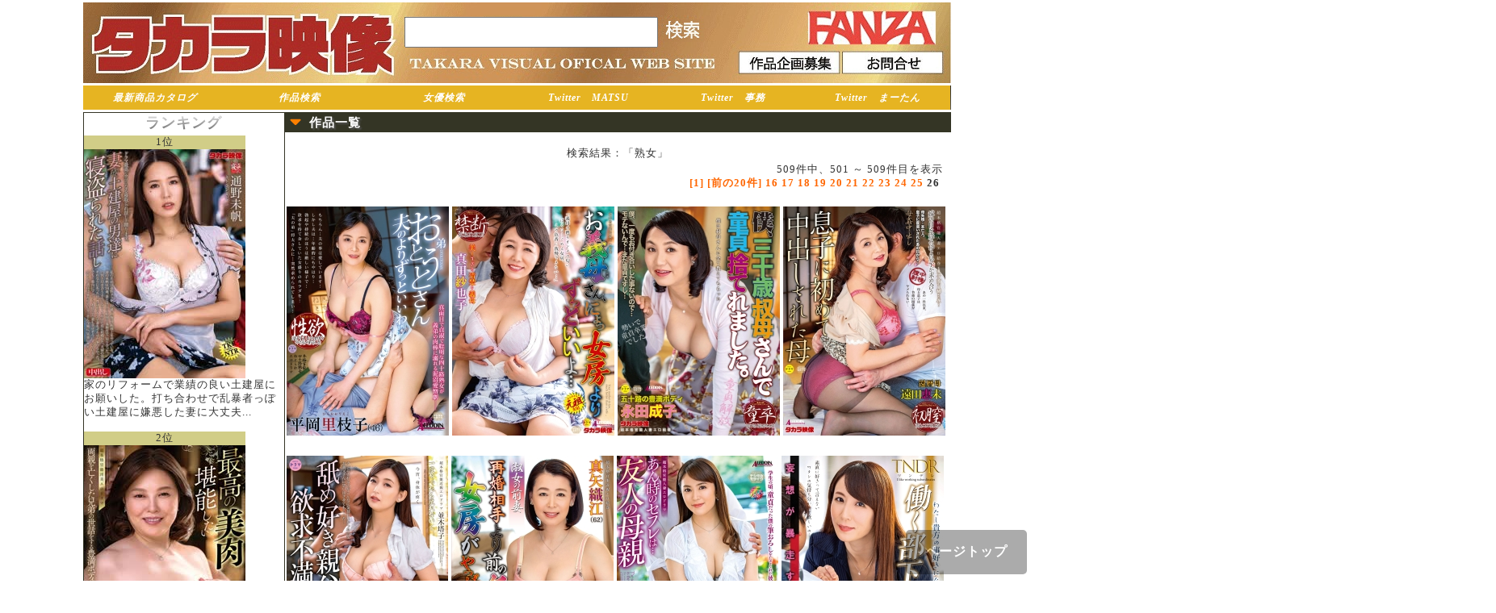

--- FILE ---
content_type: text/html; charset=UTF-8
request_url: https://www.takara-tv.jp/search.php?c=&b=&kt=&ac=&ty=2&lb=&ag=&mt=&py=&dtf=&smovie=&display=pack&label_flag=&sort=sale_day&pickup=all&s=&search_flag=dvd&present=&sale_day=&ttl=&p=26&TAKARAID=4628d1193596a6c9a937600058049d53
body_size: 6460
content:
<!doctype html>
<html lang="ja"><!-- InstanceBegin template="/Templates/BaseTemplete.dwt" codeOutsideHTMLIsLocked="false" -->
<head>
<meta charset="utf-8">

<!-- InstanceBeginEditable name="doctitle" -->
<title>タカラ映像 TAKARA VISUAL OFFICIAL WEB SITE - 検索結果</title>
<!-- InstanceEndEditable -->

<meta name="Description" content="美熟女作品制作・販売のタカラ映像公式HP、リニューアルオープン致しました。リニューアルしたタカラ映像公式サイトでお楽しみください。">
<meta name="Keywords" content="タカラ映像,熟女,人妻,動画,ダウンロード,ＤＶＤ,AV">
<meta http-equiv="Content-Script-Type" content="text/javascript">
<meta http-equiv="Content-Style-Type" content="text/css">
<link rev="MADE" href="mailto:info@digisupport.co.jp">
<link rel="shortcut icon" href="favicon.ico">
<link href="css/common.css" type="text/css" rel="stylesheet" media="all">
<link href="css/deco_table.css" type="text/css" rel="stylesheet" media="all">
<link href="css/takara.css?ver=20220309" type="text/css" rel="stylesheet" media="all">
<!--スムーズスクロール-->
<!--<script type="text/javascript" src="../js/jquery-1.3.2.min.js"></script>-->
<!--<script type="text/javascript" src="../js/jquery.page-scroller-306.js"></script>-->
<!--ロールオーバーイメージ-->
<script type="text/javascript" src="js/smartRollover.js"></script>
<!--ライトボックス-->
<!--<script type="text/javascript" src="../lightbox/js/prototype.js"></script>-->
<!--<script type="text/javascript" src="../lightbox/js/scriptaculous.js?load=effects,builder"></script>-->
<!--<script type="text/javascript" src="../lightbox/js/lightbox.js"></script>-->

<link rel="stylesheet" href="lightbox/css/lightbox.css" type="text/css" media="screen"> 
<!--プルダウンメニュー-->
<!--<link href="../css_menu/DropDownMenu.css" rel="stylesheet" type="text/css" media="all"> -->
<!--<script src="../css_menu/navi.js" type="text/javascript"></script> -->
<!--<script src="../css_menu/DropDownMenu.js" type="text/javascript"></script> -->
<!-- InstanceBeginEditable name="head" -->
<link href="css/result_search.css" rel="stylesheet" type="text/css" media="all" />
<link href="css/product_detail.css" rel="stylesheet" type="text/css" media="all" />
<!-- InstanceEndEditable -->

<!-- InstanceParam name="category" type="text" value="" -->
<script type="text/javascript">
  (function(i,s,o,g,r,a,m){i['GoogleAnalyticsObject']=r;i[r]=i[r]||function(){
  (i[r].q=i[r].q||[]).push(arguments)},i[r].l=1*new Date();a=s.createElement(o),
  m=s.getElementsByTagName(o)[0];a.async=1;a.src=g;m.parentNode.insertBefore(a,m)
  })(window,document,'script','//www.google-analytics.com/analytics.js','ga');

  ga('create', 'UA-13213056-1');
  ga('send', 'pageview');
</script>
 


</head>

<body>

    <div class="container" id="header">

        <div><h1 id="top"><img src="img/uebn_takara20220308.jpg" usemap="#ImageMap">
         		<form action="/search.php" method="get">
        	<input name="s" id="s" value="" size="12" type="text"  style="position: absolute; left: 398px; top: 18px; width: 310px; height: 34px;">
			<input name="submit2" alt="検索" type="image" src="img/search_button.jpg" style="position: absolute; left: 719px; top: 21px; width: 50px; height: 28px;">
        	<input name="fromSearch" id="fromSearch" value="on" type="hidden">
</form>         
		<map name="ImageMap">
		  <area shape="rect" coords="812,60,937,89" href="/boshu.php" alt="" />
		  <area shape="rect" coords="939,60,1065,88" href="/otoiawase.php" alt="" />
		  <area shape="rect" coords="896,8,1056,54" href="https://www.dmm.co.jp/mono/dvd/-/list/=/article=maker/id=40019/" alt="" target="_blank"/>
		  <area shape="rect" coords="0,0,394,102" href="/top_index.php" alt="" />
</map>	


			
			</h1></div>

<!--div id="hsearch"-->
		<!--a href="/model_contact.php" class="css_btn">モデル募集</a-->
		<!--a href="/boshu.php" class="css_btn">作品企画募集</a>
		<!--a href="/otoiawase.php" class="css_btn"> お問合せ</a-->
		<!--form action="/search.php" method="get">
        	<input name="s" id="s" value="" size="12" type="text">
        	<input name="submit" value="検索" type="submit">
        	<input name="fromSearch" id="fromSearch" value="on" type="hidden">
       	</form>
		</div>
	</div-->

        
    <div id="hmenu" class="container">
        
        <ul>
			<li class="btn_saishin"><a href="/catalog.php">最新商品カタログ</a></li>
			<li class="btn_saishin"><a href="/product_search.php">作品検索</a></li>
			<!--li class="btn_saishin"><a href="/search.php?sale_day=2022-02-10&search_flag=top&fromSearch=on">準新作</a></li-->
			<li class="btn_saishin"><a href="/list.php?l=actress&search_flag=">女優検索</a></li>
			<li class="btn_saishin"><a href="https://twitter.com/takara_matsuzak">Twitter　MATSU</a></li>
			<li class="btn_saishin"><a href="https://twitter.com/takara_eig">Twitter　事務</a></li>
			<li class="btn_saishin"><a href="https://twitter.com/mminfotv">Twitter　まーたん</a></li>
            <!--li><a href="/top_index.php"><img src="../takara_img/hmenu_top_off.jpg" width="120" alt="トップ"></a></li-->
            <!--<li><a href="/dl_index.php"><img src="../takara_img/hmenu_dl_off.jpg" alt="ダウンロード"></a></li>-->
            <!--li><a href="/dvd_index.php"><img src="../takara_img/hmenu_dvd_off.jpg" alt="DVD通販"></a></li-->
            <!--li><a href="/catalog.php"><img src="../takara_img/hmenu_saisinproduct_off.jpg" alt="最新商品カタログ"></a></li-->
            <!--li><a href="/howto.php"><img src="../takara_img/hmenu_howto_off.jpg" alt="ご利用方法"></a></li-->
            <!--li><a href="/search.php?sale_day=2022-03-24&search_flag=top&fromSearch=on"><img src="../takara_img/hmenu_saisinsaku_off.jpg" alt="最新作"></a></li-->
            <!--li><a href="/search.php?sale_day=2022-02-10&search_flag=top&fromSearch=on"><img src="../takara_img/hmenu_jyunsinsaku_off.jpg" alt="準新作"></a></li-->
            <!--li><a href="/search.php?sale_day=2022-04-12&search_flag=top&fromSearch=on"><img src="../takara_img/hmenu_zikaisaku_off.jpg" alt="次回作"></a></li-->
            <!--li><a href="/senzoku.php"><img src="../takara_img/hmenu_senzokubijyukujyo_off.jpg" alt="専属美熟女"></a></li-->
            <!--li><a href="/faq.php"><img src="../takara_img/hmenu_faq_off.jpg" alt="FAQ"></a></li>
            <!--li><a href="/dvd_shop.php"><img src="../takara_img/hmenu_shop_off.jpg" alt="ショップリスト"></a></li-->
            <!--<li><a href="/boshu.php"><img src="../takara_img/hmenu_boshu_off.jpg" alt="作品企画募集"></a></li>-->
            <!--<li><a href="/otoiawase.php"><img src="../takara_img/hmenu_inquiry_off.jpg" alt="お問い合せ"></a></li>-->
        </ul>
  		<div class="clear_both"></div>

	</div>
          
<!-- InstanceBeginEditable name="pimage" -->

    <!--<div class="clear_both" id="pimage">
    
        <img src="takara_img/siteimage_sample1.jpg" style="float:left; margin:0px;">
        
        <img src="takara_img/banaer1.jpg" style="display:block; margin:0px; background-color:#F00; float:right;">
        
        <img src="takara_img/banaer2.jpg" style="display:block; margin:0px; padding:0px; border:none; vertical-align:top; float:right;">
        
        <img src="takara_img/banaer3.jpg" style="display:block; margin:0px; padding:0px; border:none; vertical-align:top; float:right;">
        
        <img src="takara_img/banaer4.jpg" style="display:block; margin:0px; padding:0px; border:none; vertical-align:top; float:right;">
        
        <img src="takara_img/banaer5.jpg" style="display:block; margin:0px; padding:0px; border:none; vertical-align:top; float:right;">
        
        <div class="clear_both"><img src="takara_img/dot.gif"></div>
    
    </div>-->

<!-- InstanceEndEditable -->


    <div class="container">
    
        <div id="right">
			

           
          <!--div class="box">

				<h2><img src="../takara_img/tbar_mem_area.jpg" alt="会員情報"></h2>

				<div class="margin3">

					


                    
		<div class="padding3">

			<table width="100%">
				
				<tr>						
					<td align="center">
						<a href="./login.php"><img src="./img/button_login.gif" id="login_submit" name="login_submit" value="ﾛｸﾞｲﾝ"/></a>
					</td>
				</tr>
				
				<tr>						
					<td align="center">
						<a href="./dvd_cargo.php"><img src="./img/button_dvdcargo.gif"/></a>
					</td>
				</tr>
				
				<tr>						
					<td>
						<a href="./mem_regist_form.php">初めての方は会員登録</a>
					</td>
				</tr>
				
			</table>

		</div>


				</div>
                
            </div-->
		   <div class="box">
		       <font size="4"><p align="center" class="silver_color"><span><b>ランキング</b></span></p></font>
	<span style=background-color:#D1CD87;width:200px;display:inline-block;text-align:center;>1位</span>
							
				
				<li><a href="http://www.takara-tv.jp/dvd_detail.php?code=NTRD-128"><img src="./product/s/ntrd-128.jpg"  alt="ネトラレーゼ　妻が、土建屋の男達に寝盗られた話し　通野未帆" /></a></li>

				家のリフォームで業績の良い土建屋にお願いした。打ち合わせで乱暴者っぽい土建屋に嫌悪した妻に大丈夫...<br><br>

<span style=background-color:#D1CD87;width:200px;display:inline-block;text-align:center;>2位</span>
							
				
				<li><a href="http://www.takara-tv.jp/dvd_detail.php?code=ALDN-547"><img src="./product/s/aldn-547.jpg"  alt="最高の美肉堪能したい　寺島志保" /></a></li>

				《寺島志保》タカラ映像専属作品！10日前、不慮の事故で両親が亡くなった…。
そんな時、叔母さんが僕達...<br><br>

<span style=background-color:#D1CD87;width:200px;display:inline-block;text-align:center;>3位</span>
							
				
				<li><a href="http://www.takara-tv.jp/dvd_detail.php?code=ALDN-550"><img src="./product/s/aldn-550.jpg"  alt="妻友　いきなりナマがいい　若菜れいか" /></a></li>

				俺、利夫。５４歳。妻、れいか、４３歳。子供なし。5年前にお互いバツイチ同士で再婚した。
妻には以前...<br><br>

		   <a href="ranking.php" class="btn-flat-border">ランキング一覧へ</a>
	      </div>        
			<div class="box">

				<!--<a href="http://twitter.com/mminfotv" target="_blank"><img src="../img/matan.jpg" class="banner" alt=""></a>
                <a href="https://twitter.com/takara_matsuzak" target="_blank"><img src="../banner/takara_m.jpg" class="banner" alt=""></a>-->
				<!--a class="twitter-timeline" data-chrome="nofooter noscrollbar " width="250" height="500" href="https://twitter.com/takara_matsuzak">Tweets by takara_matsuzak</a> <script async src="//platform.twitter.com/widgets.js" charset="utf-8"></script-->
				<a class=twitter-timeline data-chrome=nofooter noscrollbar  width=250 height=500 href=https://twitter.com/takara_eig>Tweets by takara_eig</a> <script async src=//platform.twitter.com/widgets.js charset=utf-8></script>
		   </div>

		   <!--div class="box">
				<a class="twitter-timeline" data-chrome="nofooter noscrollbar " width="250" height="500" href="https://twitter.com/mminfotv">Tweets by takara_matsuzak</a> <script async src="//platform.twitter.com/widgets.js" charset="utf-8"></script>
		  </div>
          <div class="box">
 				<a class="twitter-timeline" data-chrome="nofooter noscrollbar " width="250" height="500" href="https://twitter.com/takara_eig">Tweets by takara_eig</a> <script async src="//platform.twitter.com/widgets.js" charset="utf-8"></script>   
          </div-->                                              
          <!--div class="box"-->                    
                <!--<a href="https://twitter.com/tksmkgk" target="_blank"><img src="../banner/tsukishima-33.jpg" class="banner" alt=""></a>-->
				<!--<a href="http://twitter.com/TAKARA_VISUAL" target="_blank"><img src="../banner/20140324/bn_002.jpg" class="banner" alt=""></a>-->
				<!--<a href="http://blog.livedoor.jp/takara_eizo/" target="_blank"><img src="../banner/20140324/bn_003.jpg" class="banner" alt=""></a>-->
				<!--a href="http://mminfotv.blog.fc2.com/" target="_blank"><img src="../banner/20140324/bn_004.jpg" class="banner" alt=""></a-->
               

				<!--a href="https://twitter.com/narimiya0608" target="_blank"><img src="../img/iroha.jpg" class="banner" alt=""></a-->
			<!--/div-->
			
			
        
            

        

        
 			<div class="box_borderless">
                <!--a href="/special/model/index.html" target="_blank"><img src="../banner/joyu.png" class="banner" alt=""></a><br-->
				<!--a href="/special/ntr/index.html" target="_blank"><img src="../banner/bn_005.jpg" class="banner" alt=""></a><br-->
				<!--a href="/special/tabiji/index.html" target="_blank"><img src="../banner/bn_006.jpg" class="banner" alt=""></a><br-->
				<!--<a href="/special/comic/index.html" target="_blank"><img src="../banner/bn_007.jpg" class="banner" alt=""></a><br>-->
				<!--a href="/special/ukibra/index.html " target="_blank"><img src="../banner/bn_008.png" class="banner" alt=""></a><br-->
                <!--<a href="/special/daiichi/index.html " target="_blank"><img src="../banner/daiichi.png" class="banner" alt=""></a><br>-->
                <!--<a href="http://www.amazon.co.jp/%E3%82%A2%E3%83%80%E3%83%AB%E3%83%88-DVD/b/?_encoding=UTF8&camp=247&creative=7399&linkCode=ur2&node=896246&redirect=true&tag=m0ded-22 " target="_blank"><img src="../banner/AMAZON.png" class="banner" alt=""></a><br>-->
                <!--<a href="http://www.dmm.co.jp/TKR2014-001 " target="_blank"><img src="../banner/DMM.png" class="banner" alt=""></a><br>-->
			</div>
       </div>
        
        
        <div id="left">
        
    <!-- InstanceBeginEditable name="right" --> 


		<div id="area">

			<div class="title"><h2>作品一覧</h2></div>
            
			<!--<div class="paragraph">

				<div id="display_method">
	
					<ul>
						<li>【表示方法】</li>
						<li>[<span style="font-weight:bold">パッケージ表示</span>]</li><li>[<a href="http://www.takara-tv.jp/search.php?ag=&b=&kt=&ac=&mt=&py=&lb=&dtf=&smovie=&display=text&label_flag=&sort=sale_day&pickup=all&s=&search_flag=dvd&present=&sale_day=&ttl=">テキスト表示</a>]</li>
					</ul>
					
					<ul>
						<li>【並び順序】</li>
						<li>[<span style="font-weight:bold">公開日順</span>]</li><li>[<a href="http://www.takara-tv.jp/search.php?ag=&b=&kt=&ac=&mt=&py=&lb=&dtf=&smovie=&display=pack&label_flag=&sort=price_asc&pickup=all&s=&search_flag=dvd&present=&sale_day=&ttl=">安い順</a>]</li><li>[<a href="http://www.takara-tv.jp/search.php?ag=&b=&kt=&ac=&mt=&py=&lb=&dtf=&smovie=&display=pack&label_flag=&sort=price_desc&pickup=all&s=&search_flag=dvd&present=&sale_day=&ttl=">高い順</a>]</li>
					</ul>

					<ul>
						<li>【絞り込み】</li>
						<li>[<span style="font-weight:bold">全作品</span>]</li><li>[<a href="http://www.takara-tv.jp/search.php?ag=&b=&kt=&ac=&mt=&py=&lb=&dtf=&smovie=&display=pack&label_flag=&sort=sale_day&pickup=new&s=&search_flag=dvd&present=&sale_day=&ttl=">新作</a>]</li><li>[<a href="http://www.takara-tv.jp/search.php?ag=&b=&kt=&ac=&mt=&py=&lb=&dtf=&smovie=&display=pack&label_flag=&sort=sale_day&pickup=yoyaku&s=&search_flag=dvd&present=&sale_day=&ttl=">予約商品</a>]</li><li>[<a href="http://www.takara-tv.jp/search.php?ag=&b=&kt=&ac=&mt=&py=&lb=&dtf=&smovie=&display=pack&label_flag=&sort=sale_day&pickup=sample&s=&search_flag=dvd&present=&sale_day=&ttl=">プロモムービー付き</a>]</li>
					</ul>

					<div class="clear_both"></div>
	
				</div>
	
			</div>-->


			<div class="paragraph">
				<div align="center">検索結果：「熟女」</div>
				<div align="right" class="pagemenu">509件中、501 ～ 509件目を表示<br /><a href="/search.php?c=&amp;b=&amp;kt=&amp;ac=&amp;ty=2&amp;lb=&amp;ag=&amp;mt=&amp;py=&amp;dtf=&amp;smovie=&amp;display=pack&amp;label_flag=&amp;sort=sale_day&amp;pickup=all&amp;s=&amp;search_flag=dvd&amp;present=&amp;sale_day=&amp;ttl=&amp;p=1&TAKARAID=c3662b1d79f81f0c139c639ee064d4dc" title="first page">[1]</a>&nbsp;<a href="/search.php?c=&amp;b=&amp;kt=&amp;ac=&amp;ty=2&amp;lb=&amp;ag=&amp;mt=&amp;py=&amp;dtf=&amp;smovie=&amp;display=pack&amp;label_flag=&amp;sort=sale_day&amp;pickup=all&amp;s=&amp;search_flag=dvd&amp;present=&amp;sale_day=&amp;ttl=&amp;p=25&TAKARAID=c3662b1d79f81f0c139c639ee064d4dc" title="previous page">[前の20件]</a>&nbsp;<a href="/search.php?c=&amp;b=&amp;kt=&amp;ac=&amp;ty=2&amp;lb=&amp;ag=&amp;mt=&amp;py=&amp;dtf=&amp;smovie=&amp;display=pack&amp;label_flag=&amp;sort=sale_day&amp;pickup=all&amp;s=&amp;search_flag=dvd&amp;present=&amp;sale_day=&amp;ttl=&amp;p=16&TAKARAID=c3662b1d79f81f0c139c639ee064d4dc" title="page 16">16</a>&nbsp;<a href="/search.php?c=&amp;b=&amp;kt=&amp;ac=&amp;ty=2&amp;lb=&amp;ag=&amp;mt=&amp;py=&amp;dtf=&amp;smovie=&amp;display=pack&amp;label_flag=&amp;sort=sale_day&amp;pickup=all&amp;s=&amp;search_flag=dvd&amp;present=&amp;sale_day=&amp;ttl=&amp;p=17&TAKARAID=c3662b1d79f81f0c139c639ee064d4dc" title="page 17">17</a>&nbsp;<a href="/search.php?c=&amp;b=&amp;kt=&amp;ac=&amp;ty=2&amp;lb=&amp;ag=&amp;mt=&amp;py=&amp;dtf=&amp;smovie=&amp;display=pack&amp;label_flag=&amp;sort=sale_day&amp;pickup=all&amp;s=&amp;search_flag=dvd&amp;present=&amp;sale_day=&amp;ttl=&amp;p=18&TAKARAID=c3662b1d79f81f0c139c639ee064d4dc" title="page 18">18</a>&nbsp;<a href="/search.php?c=&amp;b=&amp;kt=&amp;ac=&amp;ty=2&amp;lb=&amp;ag=&amp;mt=&amp;py=&amp;dtf=&amp;smovie=&amp;display=pack&amp;label_flag=&amp;sort=sale_day&amp;pickup=all&amp;s=&amp;search_flag=dvd&amp;present=&amp;sale_day=&amp;ttl=&amp;p=19&TAKARAID=c3662b1d79f81f0c139c639ee064d4dc" title="page 19">19</a>&nbsp;<a href="/search.php?c=&amp;b=&amp;kt=&amp;ac=&amp;ty=2&amp;lb=&amp;ag=&amp;mt=&amp;py=&amp;dtf=&amp;smovie=&amp;display=pack&amp;label_flag=&amp;sort=sale_day&amp;pickup=all&amp;s=&amp;search_flag=dvd&amp;present=&amp;sale_day=&amp;ttl=&amp;p=20&TAKARAID=c3662b1d79f81f0c139c639ee064d4dc" title="page 20">20</a>&nbsp;<a href="/search.php?c=&amp;b=&amp;kt=&amp;ac=&amp;ty=2&amp;lb=&amp;ag=&amp;mt=&amp;py=&amp;dtf=&amp;smovie=&amp;display=pack&amp;label_flag=&amp;sort=sale_day&amp;pickup=all&amp;s=&amp;search_flag=dvd&amp;present=&amp;sale_day=&amp;ttl=&amp;p=21&TAKARAID=c3662b1d79f81f0c139c639ee064d4dc" title="page 21">21</a>&nbsp;<a href="/search.php?c=&amp;b=&amp;kt=&amp;ac=&amp;ty=2&amp;lb=&amp;ag=&amp;mt=&amp;py=&amp;dtf=&amp;smovie=&amp;display=pack&amp;label_flag=&amp;sort=sale_day&amp;pickup=all&amp;s=&amp;search_flag=dvd&amp;present=&amp;sale_day=&amp;ttl=&amp;p=22&TAKARAID=c3662b1d79f81f0c139c639ee064d4dc" title="page 22">22</a>&nbsp;<a href="/search.php?c=&amp;b=&amp;kt=&amp;ac=&amp;ty=2&amp;lb=&amp;ag=&amp;mt=&amp;py=&amp;dtf=&amp;smovie=&amp;display=pack&amp;label_flag=&amp;sort=sale_day&amp;pickup=all&amp;s=&amp;search_flag=dvd&amp;present=&amp;sale_day=&amp;ttl=&amp;p=23&TAKARAID=c3662b1d79f81f0c139c639ee064d4dc" title="page 23">23</a>&nbsp;<a href="/search.php?c=&amp;b=&amp;kt=&amp;ac=&amp;ty=2&amp;lb=&amp;ag=&amp;mt=&amp;py=&amp;dtf=&amp;smovie=&amp;display=pack&amp;label_flag=&amp;sort=sale_day&amp;pickup=all&amp;s=&amp;search_flag=dvd&amp;present=&amp;sale_day=&amp;ttl=&amp;p=24&TAKARAID=c3662b1d79f81f0c139c639ee064d4dc" title="page 24">24</a>&nbsp;<a href="/search.php?c=&amp;b=&amp;kt=&amp;ac=&amp;ty=2&amp;lb=&amp;ag=&amp;mt=&amp;py=&amp;dtf=&amp;smovie=&amp;display=pack&amp;label_flag=&amp;sort=sale_day&amp;pickup=all&amp;s=&amp;search_flag=dvd&amp;present=&amp;sale_day=&amp;ttl=&amp;p=25&TAKARAID=c3662b1d79f81f0c139c639ee064d4dc" title="page 25">25</a>&nbsp;<span style="font-weight:bold;">26</span>&nbsp;</div>
			</div>

			<div class="paragraph">
				<ul class="new_movies">							
				<!--発売日:2020-08-13-->
				<li><a href="http://www.takara-tv.jp/dvd_detail.php?code=SPRD-1314"><img src="./product/s/sprd-1314.jpg"  alt="おとうとさん夫のよりすっといいわ…　平岡里枝子" /></a></li>
							
				<!--発売日:2020-07-23-->
				<li><a href="http://www.takara-tv.jp/dvd_detail.php?code=SPRD-1304"><img src="./product/s/sprd-1304.jpg"  alt="お義母さん、にょっ女房よりずっといいよ…　真田紗也子" /></a></li>
							
				<!--発売日:2020-07-23-->
				<li><a href="http://www.takara-tv.jp/dvd_detail.php?code=SPRD-1305"><img src="./product/s/sprd-1305.jpg"  alt="僕、三十歳叔母さんで童貞すてれました。　永田成子" /></a></li>
							
				<!--発売日:2020-07-23-->
				<li><a href="http://www.takara-tv.jp/dvd_detail.php?code=SPRD-1306"><img src="./product/s/sprd-1306.jpg"  alt="母姦中出し　息子に初めて中出しされた母　遠田恵未" /></a></li>
							
				<!--発売日:2020-07-23-->
				<li><a href="http://www.takara-tv.jp/dvd_detail.php?code=SPRD-1307"><img src="./product/s/sprd-1307.jpg"  alt="この世は男と女だけ　舐め好きオヤジと欲求不満な嫁　並木塔子" /></a></li>
							
				<!--発売日:2020-07-23-->
				<li><a href="http://www.takara-tv.jp/dvd_detail.php?code=SPRD-1308"><img src="./product/s/sprd-1308.jpg"  alt="再婚相手より前の年増な女房がやっぱいいや…　真矢織江" /></a></li>
							
				<!--発売日:2020-07-23-->
				<li><a href="http://www.takara-tv.jp/dvd_detail.php?code=SPRD-1309"><img src="./product/s/sprd-1309.jpg"  alt="あん時のセフレ...は友人の母親　広瀬結香" /></a></li>
							
				<!--発売日:2020-07-09-->
				<li><a href="http://www.takara-tv.jp/dvd_detail.php?code=SPRD-1301"><img src="./product/s/sprd-1301.jpg"  alt="働く部下が好き　澤村レイコ" /></a></li>
							
				<!--発売日:2020-07-09-->
				<li><a href="http://www.takara-tv.jp/dvd_detail.php?code=SPRD-1302"><img src="./product/s/sprd-1302.jpg"  alt="婿に抱かれた義母　小田しおり" /></a></li>
</ul>
			</div>

			<div class="paragraph">
			
				<div align="right" class="pagemenu">509件中、501 ～ 509件目を表示<br /><a href="/search.php?c=&amp;b=&amp;kt=&amp;ac=&amp;ty=2&amp;lb=&amp;ag=&amp;mt=&amp;py=&amp;dtf=&amp;smovie=&amp;display=pack&amp;label_flag=&amp;sort=sale_day&amp;pickup=all&amp;s=&amp;search_flag=dvd&amp;present=&amp;sale_day=&amp;ttl=&amp;p=1&TAKARAID=c3662b1d79f81f0c139c639ee064d4dc" title="first page">[1]</a>&nbsp;<a href="/search.php?c=&amp;b=&amp;kt=&amp;ac=&amp;ty=2&amp;lb=&amp;ag=&amp;mt=&amp;py=&amp;dtf=&amp;smovie=&amp;display=pack&amp;label_flag=&amp;sort=sale_day&amp;pickup=all&amp;s=&amp;search_flag=dvd&amp;present=&amp;sale_day=&amp;ttl=&amp;p=25&TAKARAID=c3662b1d79f81f0c139c639ee064d4dc" title="previous page">[前の20件]</a>&nbsp;<a href="/search.php?c=&amp;b=&amp;kt=&amp;ac=&amp;ty=2&amp;lb=&amp;ag=&amp;mt=&amp;py=&amp;dtf=&amp;smovie=&amp;display=pack&amp;label_flag=&amp;sort=sale_day&amp;pickup=all&amp;s=&amp;search_flag=dvd&amp;present=&amp;sale_day=&amp;ttl=&amp;p=16&TAKARAID=c3662b1d79f81f0c139c639ee064d4dc" title="page 16">16</a>&nbsp;<a href="/search.php?c=&amp;b=&amp;kt=&amp;ac=&amp;ty=2&amp;lb=&amp;ag=&amp;mt=&amp;py=&amp;dtf=&amp;smovie=&amp;display=pack&amp;label_flag=&amp;sort=sale_day&amp;pickup=all&amp;s=&amp;search_flag=dvd&amp;present=&amp;sale_day=&amp;ttl=&amp;p=17&TAKARAID=c3662b1d79f81f0c139c639ee064d4dc" title="page 17">17</a>&nbsp;<a href="/search.php?c=&amp;b=&amp;kt=&amp;ac=&amp;ty=2&amp;lb=&amp;ag=&amp;mt=&amp;py=&amp;dtf=&amp;smovie=&amp;display=pack&amp;label_flag=&amp;sort=sale_day&amp;pickup=all&amp;s=&amp;search_flag=dvd&amp;present=&amp;sale_day=&amp;ttl=&amp;p=18&TAKARAID=c3662b1d79f81f0c139c639ee064d4dc" title="page 18">18</a>&nbsp;<a href="/search.php?c=&amp;b=&amp;kt=&amp;ac=&amp;ty=2&amp;lb=&amp;ag=&amp;mt=&amp;py=&amp;dtf=&amp;smovie=&amp;display=pack&amp;label_flag=&amp;sort=sale_day&amp;pickup=all&amp;s=&amp;search_flag=dvd&amp;present=&amp;sale_day=&amp;ttl=&amp;p=19&TAKARAID=c3662b1d79f81f0c139c639ee064d4dc" title="page 19">19</a>&nbsp;<a href="/search.php?c=&amp;b=&amp;kt=&amp;ac=&amp;ty=2&amp;lb=&amp;ag=&amp;mt=&amp;py=&amp;dtf=&amp;smovie=&amp;display=pack&amp;label_flag=&amp;sort=sale_day&amp;pickup=all&amp;s=&amp;search_flag=dvd&amp;present=&amp;sale_day=&amp;ttl=&amp;p=20&TAKARAID=c3662b1d79f81f0c139c639ee064d4dc" title="page 20">20</a>&nbsp;<a href="/search.php?c=&amp;b=&amp;kt=&amp;ac=&amp;ty=2&amp;lb=&amp;ag=&amp;mt=&amp;py=&amp;dtf=&amp;smovie=&amp;display=pack&amp;label_flag=&amp;sort=sale_day&amp;pickup=all&amp;s=&amp;search_flag=dvd&amp;present=&amp;sale_day=&amp;ttl=&amp;p=21&TAKARAID=c3662b1d79f81f0c139c639ee064d4dc" title="page 21">21</a>&nbsp;<a href="/search.php?c=&amp;b=&amp;kt=&amp;ac=&amp;ty=2&amp;lb=&amp;ag=&amp;mt=&amp;py=&amp;dtf=&amp;smovie=&amp;display=pack&amp;label_flag=&amp;sort=sale_day&amp;pickup=all&amp;s=&amp;search_flag=dvd&amp;present=&amp;sale_day=&amp;ttl=&amp;p=22&TAKARAID=c3662b1d79f81f0c139c639ee064d4dc" title="page 22">22</a>&nbsp;<a href="/search.php?c=&amp;b=&amp;kt=&amp;ac=&amp;ty=2&amp;lb=&amp;ag=&amp;mt=&amp;py=&amp;dtf=&amp;smovie=&amp;display=pack&amp;label_flag=&amp;sort=sale_day&amp;pickup=all&amp;s=&amp;search_flag=dvd&amp;present=&amp;sale_day=&amp;ttl=&amp;p=23&TAKARAID=c3662b1d79f81f0c139c639ee064d4dc" title="page 23">23</a>&nbsp;<a href="/search.php?c=&amp;b=&amp;kt=&amp;ac=&amp;ty=2&amp;lb=&amp;ag=&amp;mt=&amp;py=&amp;dtf=&amp;smovie=&amp;display=pack&amp;label_flag=&amp;sort=sale_day&amp;pickup=all&amp;s=&amp;search_flag=dvd&amp;present=&amp;sale_day=&amp;ttl=&amp;p=24&TAKARAID=c3662b1d79f81f0c139c639ee064d4dc" title="page 24">24</a>&nbsp;<a href="/search.php?c=&amp;b=&amp;kt=&amp;ac=&amp;ty=2&amp;lb=&amp;ag=&amp;mt=&amp;py=&amp;dtf=&amp;smovie=&amp;display=pack&amp;label_flag=&amp;sort=sale_day&amp;pickup=all&amp;s=&amp;search_flag=dvd&amp;present=&amp;sale_day=&amp;ttl=&amp;p=25&TAKARAID=c3662b1d79f81f0c139c639ee064d4dc" title="page 25">25</a>&nbsp;<span style="font-weight:bold;">26</span>&nbsp;</div>
			
			</div>

		</div>


<!-- InstanceEndEditable -->
    
                <div class="clear_both"><img src="takara_img/dot.gif"></div>
    
        </div>
    
        <div class="clear_both"><img src="takara_img/dot.gif"></div>

	<!--div align="center"><a href="/special/ntr/index.html"><img src="../banner/bn_0001A.jpg" class="banner"></a></div>
	<div align="center"><a href="/special/tabiji/index.html"><img src="../banner/bn_0001B.jpg" class="banner"></a></div>
	<div align="center"><a href=""><img src="../banner/bn_0001C.jpg" class="banner"></a></div>
	<div align="center"><a href="/special/comic/index.html"><img src="../banner/bn_0001D.jpg" class="banner"></a></div>
	<div align="center"><a href="/special/ukibra/index.html"><img src="../banner/bn_0001E.png" class="banner"></a></div-->


	</div>
    <!-- InstanceBeginEditable name="pimage2" -->
	<!-- InstanceEndEditable -->

<div id="footer" class="container">
    
        <div align="center">Copyright 2010 takara-tv All Rights Reserved.</div>
        
        <ul>
            <li><a href="/top_index.php">トップ</a></li>
            <li>｜</li>
            <!--li><a href="/dl_index.php">動画配信</a></li-->
            <li>｜</li>
            <li><a href="/dvd_index.php">DVD通販</a></li>
            <li>｜</li>
            <!--li><a href="/mem_regist_form.php">無料会員登録</a></li>
            <li>｜</li>
            <li><a href="/mypage.php">マイページ</a></li-->
            <li><br></li>
            <li><a href="/kiyaku.php">利用規約</a></li>
            <li>｜</li>
            <li><a href="/company.php">特定商取引法に基づく表示</a></li>
            <li>｜</li>
            <li><a href="/howto.php">ご利用方法</a></li>
            <li>｜</li>
            <li><a href="/otoiawase.php">お問い合せ</a></li>
        </ul>
    
    </div>


<script src="js/script.js"></script>
<div class="backtotop"><a href="#">ページトップ</a></div>



<!-- jQuery.jsの読み込み -->
<script type="text/javascript" src="https://ajax.googleapis.com/ajax/libs/jquery/1.3.2/jquery.min.js"></script>

<!-- スムーズスクロール部分の記述 -->
<script>
$(function(){
   // #で始まるアンカーをクリックした場合に処理
   $('a[href^=#]').click(function() {
      // スクロールの速度
      var speed = 400; // ミリ秒
      // アンカーの値取得
      var href= $(this).attr("href");
      // 移動先を取得
      var target = $(href == "#" || href == "" ? 'html' : href);
      // 移動先を数値で取得
      var position = target.offset().top;
      // スムーススクロール
      $('body,html').animate({scrollTop:position}, speed, 'swing');
      return false;
   });
});
</script>


</body>

<!-- InstanceEnd --></html>